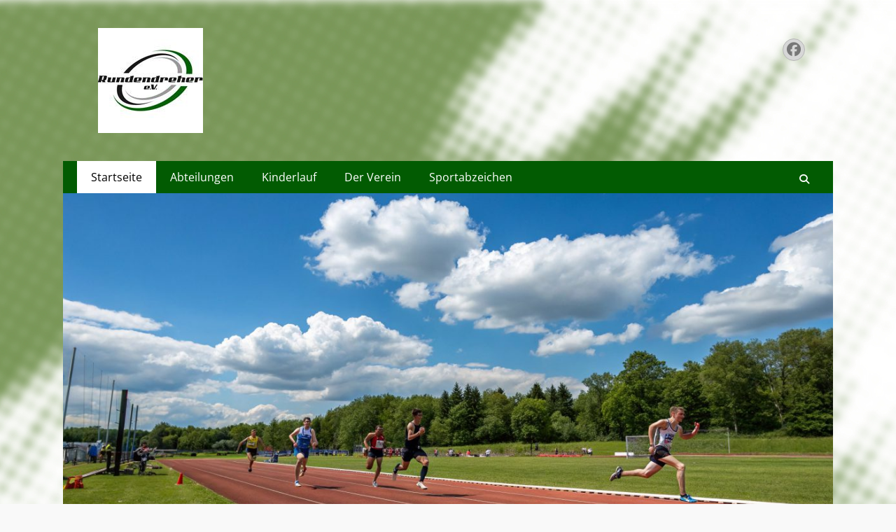

--- FILE ---
content_type: text/html; charset=UTF-8
request_url: https://www.rundendreher.de/
body_size: 51535
content:
        <!DOCTYPE html>
        <html lang="de">
        
<head>
		<meta charset="UTF-8">
		<meta name="viewport" content="width=device-width, initial-scale=1, minimum-scale=1">
		<link rel="profile" href="http://gmpg.org/xfn/11">
		<link rel="pingback" href="https://www.rundendreher.de/xmlrpc.php"><title>Rundendreher e.V. &#x2d; Sportverein aus dem Mühlenbecker Land</title>
	<style>img:is([sizes="auto" i], [sizes^="auto," i]) { contain-intrinsic-size: 3000px 1500px }</style>
	
<!-- The SEO Framework von Sybre Waaijer -->
<meta name="robots" content="max-snippet:-1,max-image-preview:large,max-video-preview:-1" />
<link rel="canonical" href="https://www.rundendreher.de/" />
<meta name="description" content="Du suchst Bewegung, Gemeinschaft und Spaß am Sport? Wir bieten Leichtathletik, Kinderleichtathletik, Triahtlon, Walken, Radsport, Fitness und SUP" />
<meta property="og:type" content="website" />
<meta property="og:locale" content="de_DE" />
<meta property="og:site_name" content="Rundendreher e.V. &#x2d; Sportverein aus dem Mühlenbecker Land" />
<meta property="og:title" content="Rundendreher e.V. &#x2d; Sportverein aus dem Mühlenbecker Land" />
<meta property="og:description" content="Du suchst Bewegung, Gemeinschaft und Spaß am Sport? Wir bieten Leichtathletik, Kinderleichtathletik, Triahtlon, Walken, Radsport, Fitness und SUP" />
<meta property="og:url" content="https://www.rundendreher.de/" />
<meta property="og:image" content="https://www.rundendreher.de/wp-content/uploads/2025/03/cropped-kinder-beim-kinderlauf.png" />
<meta property="og:image:width" content="1500" />
<meta property="og:image:height" content="500" />
<meta name="google-site-verification" content="7ihlghnK887IJXOaUIoLdUcFglYwtjHsKjVczDdhIBE" />
<script type="application/ld+json">{"@context":"https://schema.org","@graph":[{"@type":"WebSite","@id":"https://www.rundendreher.de/#/schema/WebSite","url":"https://www.rundendreher.de/","name":"Rundendreher e.V. &#x2d; Sportverein aus dem Mühlenbecker Land","description":"Sportverein aus dem Mühlenbecker Land. Leichtathletik, Kinderleichtathletik, Triahtlon, Walken, Radsport, Fitness und SUP","inLanguage":"de","potentialAction":{"@type":"SearchAction","target":{"@type":"EntryPoint","urlTemplate":"https://www.rundendreher.de/search/{search_term_string}/"},"query-input":"required name=search_term_string"},"publisher":{"@id":"https://www.rundendreher.de/#/schema/Organization"}},{"@type":"WebPage","@id":"https://www.rundendreher.de/","url":"https://www.rundendreher.de/","name":"Rundendreher e.V. &#x2d; Sportverein aus dem Mühlenbecker Land","description":"Du suchst Bewegung, Gemeinschaft und Spaß am Sport? Wir bieten Leichtathletik, Kinderleichtathletik, Triahtlon, Walken, Radsport, Fitness und SUP","inLanguage":"de","isPartOf":{"@id":"https://www.rundendreher.de/#/schema/WebSite"},"breadcrumb":{"@type":"BreadcrumbList","@id":"https://www.rundendreher.de/#/schema/BreadcrumbList","itemListElement":{"@type":"ListItem","position":1,"name":"Rundendreher e.V. &#x2d; Sportverein aus dem Mühlenbecker Land"}},"potentialAction":{"@type":"ReadAction","target":"https://www.rundendreher.de/"},"about":{"@id":"https://www.rundendreher.de/#/schema/Organization"}},{"@type":"Organization","@id":"https://www.rundendreher.de/#/schema/Organization","name":"Rundendreher e.V. &#x2d; Sportverein aus dem Mühlenbecker Land","url":"https://www.rundendreher.de/","logo":{"@type":"ImageObject","url":"https://www.rundendreher.de/wp-content/uploads/2025/03/cropped-logo-rundendreher.jpg","contentUrl":"https://www.rundendreher.de/wp-content/uploads/2025/03/cropped-logo-rundendreher.jpg","width":150,"height":150}}]}</script>
<!-- / The SEO Framework von Sybre Waaijer | 24.18ms meta | 15.28ms boot -->

<link rel='dns-prefetch' href='//www.googletagmanager.com' />
<link rel="alternate" type="application/rss+xml" title="Rundendreher e.V. &raquo; Feed" href="https://www.rundendreher.de/feed/" />
<link rel="alternate" type="application/rss+xml" title="Rundendreher e.V. &raquo; Kommentar-Feed" href="https://www.rundendreher.de/comments/feed/" />
<link rel="alternate" type="application/rss+xml" title="Rundendreher e.V. &raquo; Startseite-Kommentar-Feed" href="https://www.rundendreher.de/sample-page/feed/" />
<script type="text/javascript">
/* <![CDATA[ */
window._wpemojiSettings = {"baseUrl":"https:\/\/s.w.org\/images\/core\/emoji\/16.0.1\/72x72\/","ext":".png","svgUrl":"https:\/\/s.w.org\/images\/core\/emoji\/16.0.1\/svg\/","svgExt":".svg","source":{"concatemoji":"https:\/\/www.rundendreher.de\/wp-includes\/js\/wp-emoji-release.min.js?ver=6.8.3"}};
/*! This file is auto-generated */
!function(s,n){var o,i,e;function c(e){try{var t={supportTests:e,timestamp:(new Date).valueOf()};sessionStorage.setItem(o,JSON.stringify(t))}catch(e){}}function p(e,t,n){e.clearRect(0,0,e.canvas.width,e.canvas.height),e.fillText(t,0,0);var t=new Uint32Array(e.getImageData(0,0,e.canvas.width,e.canvas.height).data),a=(e.clearRect(0,0,e.canvas.width,e.canvas.height),e.fillText(n,0,0),new Uint32Array(e.getImageData(0,0,e.canvas.width,e.canvas.height).data));return t.every(function(e,t){return e===a[t]})}function u(e,t){e.clearRect(0,0,e.canvas.width,e.canvas.height),e.fillText(t,0,0);for(var n=e.getImageData(16,16,1,1),a=0;a<n.data.length;a++)if(0!==n.data[a])return!1;return!0}function f(e,t,n,a){switch(t){case"flag":return n(e,"\ud83c\udff3\ufe0f\u200d\u26a7\ufe0f","\ud83c\udff3\ufe0f\u200b\u26a7\ufe0f")?!1:!n(e,"\ud83c\udde8\ud83c\uddf6","\ud83c\udde8\u200b\ud83c\uddf6")&&!n(e,"\ud83c\udff4\udb40\udc67\udb40\udc62\udb40\udc65\udb40\udc6e\udb40\udc67\udb40\udc7f","\ud83c\udff4\u200b\udb40\udc67\u200b\udb40\udc62\u200b\udb40\udc65\u200b\udb40\udc6e\u200b\udb40\udc67\u200b\udb40\udc7f");case"emoji":return!a(e,"\ud83e\udedf")}return!1}function g(e,t,n,a){var r="undefined"!=typeof WorkerGlobalScope&&self instanceof WorkerGlobalScope?new OffscreenCanvas(300,150):s.createElement("canvas"),o=r.getContext("2d",{willReadFrequently:!0}),i=(o.textBaseline="top",o.font="600 32px Arial",{});return e.forEach(function(e){i[e]=t(o,e,n,a)}),i}function t(e){var t=s.createElement("script");t.src=e,t.defer=!0,s.head.appendChild(t)}"undefined"!=typeof Promise&&(o="wpEmojiSettingsSupports",i=["flag","emoji"],n.supports={everything:!0,everythingExceptFlag:!0},e=new Promise(function(e){s.addEventListener("DOMContentLoaded",e,{once:!0})}),new Promise(function(t){var n=function(){try{var e=JSON.parse(sessionStorage.getItem(o));if("object"==typeof e&&"number"==typeof e.timestamp&&(new Date).valueOf()<e.timestamp+604800&&"object"==typeof e.supportTests)return e.supportTests}catch(e){}return null}();if(!n){if("undefined"!=typeof Worker&&"undefined"!=typeof OffscreenCanvas&&"undefined"!=typeof URL&&URL.createObjectURL&&"undefined"!=typeof Blob)try{var e="postMessage("+g.toString()+"("+[JSON.stringify(i),f.toString(),p.toString(),u.toString()].join(",")+"));",a=new Blob([e],{type:"text/javascript"}),r=new Worker(URL.createObjectURL(a),{name:"wpTestEmojiSupports"});return void(r.onmessage=function(e){c(n=e.data),r.terminate(),t(n)})}catch(e){}c(n=g(i,f,p,u))}t(n)}).then(function(e){for(var t in e)n.supports[t]=e[t],n.supports.everything=n.supports.everything&&n.supports[t],"flag"!==t&&(n.supports.everythingExceptFlag=n.supports.everythingExceptFlag&&n.supports[t]);n.supports.everythingExceptFlag=n.supports.everythingExceptFlag&&!n.supports.flag,n.DOMReady=!1,n.readyCallback=function(){n.DOMReady=!0}}).then(function(){return e}).then(function(){var e;n.supports.everything||(n.readyCallback(),(e=n.source||{}).concatemoji?t(e.concatemoji):e.wpemoji&&e.twemoji&&(t(e.twemoji),t(e.wpemoji)))}))}((window,document),window._wpemojiSettings);
/* ]]> */
</script>
<style id='wp-emoji-styles-inline-css' type='text/css'>

	img.wp-smiley, img.emoji {
		display: inline !important;
		border: none !important;
		box-shadow: none !important;
		height: 1em !important;
		width: 1em !important;
		margin: 0 0.07em !important;
		vertical-align: -0.1em !important;
		background: none !important;
		padding: 0 !important;
	}
</style>
<link rel='stylesheet' id='wp-block-library-css' href='https://www.rundendreher.de/wp-includes/css/dist/block-library/style.min.css?ver=6.8.3' type='text/css' media='all' />
<style id='wp-block-library-theme-inline-css' type='text/css'>
.wp-block-audio :where(figcaption){color:#555;font-size:13px;text-align:center}.is-dark-theme .wp-block-audio :where(figcaption){color:#ffffffa6}.wp-block-audio{margin:0 0 1em}.wp-block-code{border:1px solid #ccc;border-radius:4px;font-family:Menlo,Consolas,monaco,monospace;padding:.8em 1em}.wp-block-embed :where(figcaption){color:#555;font-size:13px;text-align:center}.is-dark-theme .wp-block-embed :where(figcaption){color:#ffffffa6}.wp-block-embed{margin:0 0 1em}.blocks-gallery-caption{color:#555;font-size:13px;text-align:center}.is-dark-theme .blocks-gallery-caption{color:#ffffffa6}:root :where(.wp-block-image figcaption){color:#555;font-size:13px;text-align:center}.is-dark-theme :root :where(.wp-block-image figcaption){color:#ffffffa6}.wp-block-image{margin:0 0 1em}.wp-block-pullquote{border-bottom:4px solid;border-top:4px solid;color:currentColor;margin-bottom:1.75em}.wp-block-pullquote cite,.wp-block-pullquote footer,.wp-block-pullquote__citation{color:currentColor;font-size:.8125em;font-style:normal;text-transform:uppercase}.wp-block-quote{border-left:.25em solid;margin:0 0 1.75em;padding-left:1em}.wp-block-quote cite,.wp-block-quote footer{color:currentColor;font-size:.8125em;font-style:normal;position:relative}.wp-block-quote:where(.has-text-align-right){border-left:none;border-right:.25em solid;padding-left:0;padding-right:1em}.wp-block-quote:where(.has-text-align-center){border:none;padding-left:0}.wp-block-quote.is-large,.wp-block-quote.is-style-large,.wp-block-quote:where(.is-style-plain){border:none}.wp-block-search .wp-block-search__label{font-weight:700}.wp-block-search__button{border:1px solid #ccc;padding:.375em .625em}:where(.wp-block-group.has-background){padding:1.25em 2.375em}.wp-block-separator.has-css-opacity{opacity:.4}.wp-block-separator{border:none;border-bottom:2px solid;margin-left:auto;margin-right:auto}.wp-block-separator.has-alpha-channel-opacity{opacity:1}.wp-block-separator:not(.is-style-wide):not(.is-style-dots){width:100px}.wp-block-separator.has-background:not(.is-style-dots){border-bottom:none;height:1px}.wp-block-separator.has-background:not(.is-style-wide):not(.is-style-dots){height:2px}.wp-block-table{margin:0 0 1em}.wp-block-table td,.wp-block-table th{word-break:normal}.wp-block-table :where(figcaption){color:#555;font-size:13px;text-align:center}.is-dark-theme .wp-block-table :where(figcaption){color:#ffffffa6}.wp-block-video :where(figcaption){color:#555;font-size:13px;text-align:center}.is-dark-theme .wp-block-video :where(figcaption){color:#ffffffa6}.wp-block-video{margin:0 0 1em}:root :where(.wp-block-template-part.has-background){margin-bottom:0;margin-top:0;padding:1.25em 2.375em}
</style>
<style id='classic-theme-styles-inline-css' type='text/css'>
/*! This file is auto-generated */
.wp-block-button__link{color:#fff;background-color:#32373c;border-radius:9999px;box-shadow:none;text-decoration:none;padding:calc(.667em + 2px) calc(1.333em + 2px);font-size:1.125em}.wp-block-file__button{background:#32373c;color:#fff;text-decoration:none}
</style>
<style id='global-styles-inline-css' type='text/css'>
:root{--wp--preset--aspect-ratio--square: 1;--wp--preset--aspect-ratio--4-3: 4/3;--wp--preset--aspect-ratio--3-4: 3/4;--wp--preset--aspect-ratio--3-2: 3/2;--wp--preset--aspect-ratio--2-3: 2/3;--wp--preset--aspect-ratio--16-9: 16/9;--wp--preset--aspect-ratio--9-16: 9/16;--wp--preset--color--black: #000000;--wp--preset--color--cyan-bluish-gray: #abb8c3;--wp--preset--color--white: #ffffff;--wp--preset--color--pale-pink: #f78da7;--wp--preset--color--vivid-red: #cf2e2e;--wp--preset--color--luminous-vivid-orange: #ff6900;--wp--preset--color--luminous-vivid-amber: #fcb900;--wp--preset--color--light-green-cyan: #7bdcb5;--wp--preset--color--vivid-green-cyan: #00d084;--wp--preset--color--pale-cyan-blue: #8ed1fc;--wp--preset--color--vivid-cyan-blue: #0693e3;--wp--preset--color--vivid-purple: #9b51e0;--wp--preset--color--dark-gray: #404040;--wp--preset--color--gray: #eeeeee;--wp--preset--color--light-gray: #f9f9f9;--wp--preset--color--yellow: #e5ae4a;--wp--preset--color--blue: #1b8be0;--wp--preset--color--tahiti-gold: #e4741f;--wp--preset--gradient--vivid-cyan-blue-to-vivid-purple: linear-gradient(135deg,rgba(6,147,227,1) 0%,rgb(155,81,224) 100%);--wp--preset--gradient--light-green-cyan-to-vivid-green-cyan: linear-gradient(135deg,rgb(122,220,180) 0%,rgb(0,208,130) 100%);--wp--preset--gradient--luminous-vivid-amber-to-luminous-vivid-orange: linear-gradient(135deg,rgba(252,185,0,1) 0%,rgba(255,105,0,1) 100%);--wp--preset--gradient--luminous-vivid-orange-to-vivid-red: linear-gradient(135deg,rgba(255,105,0,1) 0%,rgb(207,46,46) 100%);--wp--preset--gradient--very-light-gray-to-cyan-bluish-gray: linear-gradient(135deg,rgb(238,238,238) 0%,rgb(169,184,195) 100%);--wp--preset--gradient--cool-to-warm-spectrum: linear-gradient(135deg,rgb(74,234,220) 0%,rgb(151,120,209) 20%,rgb(207,42,186) 40%,rgb(238,44,130) 60%,rgb(251,105,98) 80%,rgb(254,248,76) 100%);--wp--preset--gradient--blush-light-purple: linear-gradient(135deg,rgb(255,206,236) 0%,rgb(152,150,240) 100%);--wp--preset--gradient--blush-bordeaux: linear-gradient(135deg,rgb(254,205,165) 0%,rgb(254,45,45) 50%,rgb(107,0,62) 100%);--wp--preset--gradient--luminous-dusk: linear-gradient(135deg,rgb(255,203,112) 0%,rgb(199,81,192) 50%,rgb(65,88,208) 100%);--wp--preset--gradient--pale-ocean: linear-gradient(135deg,rgb(255,245,203) 0%,rgb(182,227,212) 50%,rgb(51,167,181) 100%);--wp--preset--gradient--electric-grass: linear-gradient(135deg,rgb(202,248,128) 0%,rgb(113,206,126) 100%);--wp--preset--gradient--midnight: linear-gradient(135deg,rgb(2,3,129) 0%,rgb(40,116,252) 100%);--wp--preset--font-size--small: 14px;--wp--preset--font-size--medium: 20px;--wp--preset--font-size--large: 26px;--wp--preset--font-size--x-large: 42px;--wp--preset--font-size--extra-small: 13px;--wp--preset--font-size--normal: 16px;--wp--preset--font-size--huge: 32px;--wp--preset--spacing--20: 0.44rem;--wp--preset--spacing--30: 0.67rem;--wp--preset--spacing--40: 1rem;--wp--preset--spacing--50: 1.5rem;--wp--preset--spacing--60: 2.25rem;--wp--preset--spacing--70: 3.38rem;--wp--preset--spacing--80: 5.06rem;--wp--preset--shadow--natural: 6px 6px 9px rgba(0, 0, 0, 0.2);--wp--preset--shadow--deep: 12px 12px 50px rgba(0, 0, 0, 0.4);--wp--preset--shadow--sharp: 6px 6px 0px rgba(0, 0, 0, 0.2);--wp--preset--shadow--outlined: 6px 6px 0px -3px rgba(255, 255, 255, 1), 6px 6px rgba(0, 0, 0, 1);--wp--preset--shadow--crisp: 6px 6px 0px rgba(0, 0, 0, 1);}:where(.is-layout-flex){gap: 0.5em;}:where(.is-layout-grid){gap: 0.5em;}body .is-layout-flex{display: flex;}.is-layout-flex{flex-wrap: wrap;align-items: center;}.is-layout-flex > :is(*, div){margin: 0;}body .is-layout-grid{display: grid;}.is-layout-grid > :is(*, div){margin: 0;}:where(.wp-block-columns.is-layout-flex){gap: 2em;}:where(.wp-block-columns.is-layout-grid){gap: 2em;}:where(.wp-block-post-template.is-layout-flex){gap: 1.25em;}:where(.wp-block-post-template.is-layout-grid){gap: 1.25em;}.has-black-color{color: var(--wp--preset--color--black) !important;}.has-cyan-bluish-gray-color{color: var(--wp--preset--color--cyan-bluish-gray) !important;}.has-white-color{color: var(--wp--preset--color--white) !important;}.has-pale-pink-color{color: var(--wp--preset--color--pale-pink) !important;}.has-vivid-red-color{color: var(--wp--preset--color--vivid-red) !important;}.has-luminous-vivid-orange-color{color: var(--wp--preset--color--luminous-vivid-orange) !important;}.has-luminous-vivid-amber-color{color: var(--wp--preset--color--luminous-vivid-amber) !important;}.has-light-green-cyan-color{color: var(--wp--preset--color--light-green-cyan) !important;}.has-vivid-green-cyan-color{color: var(--wp--preset--color--vivid-green-cyan) !important;}.has-pale-cyan-blue-color{color: var(--wp--preset--color--pale-cyan-blue) !important;}.has-vivid-cyan-blue-color{color: var(--wp--preset--color--vivid-cyan-blue) !important;}.has-vivid-purple-color{color: var(--wp--preset--color--vivid-purple) !important;}.has-black-background-color{background-color: var(--wp--preset--color--black) !important;}.has-cyan-bluish-gray-background-color{background-color: var(--wp--preset--color--cyan-bluish-gray) !important;}.has-white-background-color{background-color: var(--wp--preset--color--white) !important;}.has-pale-pink-background-color{background-color: var(--wp--preset--color--pale-pink) !important;}.has-vivid-red-background-color{background-color: var(--wp--preset--color--vivid-red) !important;}.has-luminous-vivid-orange-background-color{background-color: var(--wp--preset--color--luminous-vivid-orange) !important;}.has-luminous-vivid-amber-background-color{background-color: var(--wp--preset--color--luminous-vivid-amber) !important;}.has-light-green-cyan-background-color{background-color: var(--wp--preset--color--light-green-cyan) !important;}.has-vivid-green-cyan-background-color{background-color: var(--wp--preset--color--vivid-green-cyan) !important;}.has-pale-cyan-blue-background-color{background-color: var(--wp--preset--color--pale-cyan-blue) !important;}.has-vivid-cyan-blue-background-color{background-color: var(--wp--preset--color--vivid-cyan-blue) !important;}.has-vivid-purple-background-color{background-color: var(--wp--preset--color--vivid-purple) !important;}.has-black-border-color{border-color: var(--wp--preset--color--black) !important;}.has-cyan-bluish-gray-border-color{border-color: var(--wp--preset--color--cyan-bluish-gray) !important;}.has-white-border-color{border-color: var(--wp--preset--color--white) !important;}.has-pale-pink-border-color{border-color: var(--wp--preset--color--pale-pink) !important;}.has-vivid-red-border-color{border-color: var(--wp--preset--color--vivid-red) !important;}.has-luminous-vivid-orange-border-color{border-color: var(--wp--preset--color--luminous-vivid-orange) !important;}.has-luminous-vivid-amber-border-color{border-color: var(--wp--preset--color--luminous-vivid-amber) !important;}.has-light-green-cyan-border-color{border-color: var(--wp--preset--color--light-green-cyan) !important;}.has-vivid-green-cyan-border-color{border-color: var(--wp--preset--color--vivid-green-cyan) !important;}.has-pale-cyan-blue-border-color{border-color: var(--wp--preset--color--pale-cyan-blue) !important;}.has-vivid-cyan-blue-border-color{border-color: var(--wp--preset--color--vivid-cyan-blue) !important;}.has-vivid-purple-border-color{border-color: var(--wp--preset--color--vivid-purple) !important;}.has-vivid-cyan-blue-to-vivid-purple-gradient-background{background: var(--wp--preset--gradient--vivid-cyan-blue-to-vivid-purple) !important;}.has-light-green-cyan-to-vivid-green-cyan-gradient-background{background: var(--wp--preset--gradient--light-green-cyan-to-vivid-green-cyan) !important;}.has-luminous-vivid-amber-to-luminous-vivid-orange-gradient-background{background: var(--wp--preset--gradient--luminous-vivid-amber-to-luminous-vivid-orange) !important;}.has-luminous-vivid-orange-to-vivid-red-gradient-background{background: var(--wp--preset--gradient--luminous-vivid-orange-to-vivid-red) !important;}.has-very-light-gray-to-cyan-bluish-gray-gradient-background{background: var(--wp--preset--gradient--very-light-gray-to-cyan-bluish-gray) !important;}.has-cool-to-warm-spectrum-gradient-background{background: var(--wp--preset--gradient--cool-to-warm-spectrum) !important;}.has-blush-light-purple-gradient-background{background: var(--wp--preset--gradient--blush-light-purple) !important;}.has-blush-bordeaux-gradient-background{background: var(--wp--preset--gradient--blush-bordeaux) !important;}.has-luminous-dusk-gradient-background{background: var(--wp--preset--gradient--luminous-dusk) !important;}.has-pale-ocean-gradient-background{background: var(--wp--preset--gradient--pale-ocean) !important;}.has-electric-grass-gradient-background{background: var(--wp--preset--gradient--electric-grass) !important;}.has-midnight-gradient-background{background: var(--wp--preset--gradient--midnight) !important;}.has-small-font-size{font-size: var(--wp--preset--font-size--small) !important;}.has-medium-font-size{font-size: var(--wp--preset--font-size--medium) !important;}.has-large-font-size{font-size: var(--wp--preset--font-size--large) !important;}.has-x-large-font-size{font-size: var(--wp--preset--font-size--x-large) !important;}
:where(.wp-block-post-template.is-layout-flex){gap: 1.25em;}:where(.wp-block-post-template.is-layout-grid){gap: 1.25em;}
:where(.wp-block-columns.is-layout-flex){gap: 2em;}:where(.wp-block-columns.is-layout-grid){gap: 2em;}
:root :where(.wp-block-pullquote){font-size: 1.5em;line-height: 1.6;}
</style>
<link rel='stylesheet' id='catchresponsive-fonts-css' href='https://www.rundendreher.de/wp-content/fonts/018e68120769297e4f0a2860861a6ac7.css' type='text/css' media='all' />
<link rel='stylesheet' id='catchresponsive-style-css' href='https://www.rundendreher.de/wp-content/themes/catch-responsive/style.css?ver=20250919-132804' type='text/css' media='all' />
<link rel='stylesheet' id='catchresponsive-block-style-css' href='https://www.rundendreher.de/wp-content/themes/catch-responsive/css/blocks.css?ver=3.1.2' type='text/css' media='all' />
<link rel='stylesheet' id='font-awesome-css' href='https://www.rundendreher.de/wp-content/themes/catch-responsive/css/font-awesome/css/all.min.css?ver=6.7.2' type='text/css' media='all' />
<link rel='stylesheet' id='jquery-sidr-css' href='https://www.rundendreher.de/wp-content/themes/catch-responsive/css/jquery.sidr.light.min.css?ver=2.1.0' type='text/css' media='all' />
<!--[if lt IE 9]>
<script type="text/javascript" src="https://www.rundendreher.de/wp-content/themes/catch-responsive/js/html5.min.js?ver=3.7.3" id="catchresponsive-html5-js"></script>
<![endif]-->
<script type="text/javascript" src="https://www.rundendreher.de/wp-includes/js/jquery/jquery.min.js?ver=3.7.1" id="jquery-core-js"></script>
<script type="text/javascript" src="https://www.rundendreher.de/wp-includes/js/jquery/jquery-migrate.min.js?ver=3.4.1" id="jquery-migrate-js"></script>
<script type="text/javascript" src="https://www.rundendreher.de/wp-content/themes/catch-responsive/js/jquery.sidr.min.js?ver=2.2.1.1" id="jquery-sidr-js"></script>
<script type="text/javascript" src="https://www.rundendreher.de/wp-content/themes/catch-responsive/js/catchresponsive-custom-scripts.min.js" id="catchresponsive-custom-scripts-js"></script>
<link rel="https://api.w.org/" href="https://www.rundendreher.de/wp-json/" /><link rel="alternate" title="JSON" type="application/json" href="https://www.rundendreher.de/wp-json/wp/v2/pages/2" /><link rel="EditURI" type="application/rsd+xml" title="RSD" href="https://www.rundendreher.de/xmlrpc.php?rsd" />
<link rel="alternate" title="oEmbed (JSON)" type="application/json+oembed" href="https://www.rundendreher.de/wp-json/oembed/1.0/embed?url=https%3A%2F%2Fwww.rundendreher.de%2F" />
<link rel="alternate" title="oEmbed (XML)" type="text/xml+oembed" href="https://www.rundendreher.de/wp-json/oembed/1.0/embed?url=https%3A%2F%2Fwww.rundendreher.de%2F&#038;format=xml" />
<meta name="generator" content="Site Kit by Google 1.162.0" />	<style type="text/css">
		</style>
	<style type="text/css" id="custom-background-css">
body.custom-background { background-image: url("https://www.rundendreher.de/rundendreher-sta/wp-content/uploads/2025/03/background.jpg"); background-position: center top; background-size: auto; background-repeat: repeat; background-attachment: fixed; }
</style>
	<link rel="icon" href="https://www.rundendreher.de/wp-content/uploads/2025/03/cropped-cropped-logo-rundendreher-32x32.jpg" sizes="32x32" />
<link rel="icon" href="https://www.rundendreher.de/wp-content/uploads/2025/03/cropped-cropped-logo-rundendreher-192x192.jpg" sizes="192x192" />
<link rel="apple-touch-icon" href="https://www.rundendreher.de/wp-content/uploads/2025/03/cropped-cropped-logo-rundendreher-180x180.jpg" />
<meta name="msapplication-TileImage" content="https://www.rundendreher.de/wp-content/uploads/2025/03/cropped-cropped-logo-rundendreher-270x270.jpg" />
		<style type="text/css" id="wp-custom-css">
			a, #breadcrumb-list a, #breadcrumb-list a span {color:#025b02}
.nav-primary, .nav-footer {
	background-color: #025b02;}
#breadcrumb-list span {border:0;}
aside .search-field {display:none;}

#feature-slider .entry-container {display:none;}
.entry-header {display:none;}		</style>
		<!-- Rundendreher e.V. inline CSS Styles -->
<style type="text/css" media="screen">
.site-title a, .site-description { position: absolute !important; clip: rect(1px 1px 1px 1px); clip: rect(1px, 1px, 1px, 1px); }
</style>
</head>

<body class="home wp-singular page-template-default page page-id-2 custom-background wp-custom-logo wp-embed-responsive wp-theme-catch-responsive no-sidebar content-width excerpt-image-left mobile-menu-one">


		<div id="page" class="hfeed site">
				<header id="masthead" role="banner">
    		<div class="wrapper">
		
    <div id="mobile-header-left-menu" class="mobile-menu-anchor primary-menu">
        <a href="#mobile-header-left-nav" id="header-left-menu" class="font-awesome fa-solid fa-menu">
            <span class="mobile-menu-text">Menü</span>
        </a>
    </div><!-- #mobile-header-menu -->
    <div id="site-branding" class="logo-right"><div id="site-header"><p class="site-title"><a href="https://www.rundendreher.de/" rel="home">Rundendreher e.V.</a></p><p class="site-description">Sportverein aus dem Mühlenbecker Land. Leichtathletik, Kinderleichtathletik, Triahtlon, Walken, Radsport, Fitness und SUP</p></div><!-- #site-header -->
				<div id="site-logo"><a href="https://www.rundendreher.de/" class="custom-logo-link" rel="home" aria-current="page"><img width="150" height="150" src="https://www.rundendreher.de/wp-content/uploads/2025/03/cropped-logo-rundendreher.jpg" class="custom-logo" alt="Rundendreher e.V." decoding="async" srcset="https://www.rundendreher.de/wp-content/uploads/2025/03/cropped-logo-rundendreher.jpg 150w, https://www.rundendreher.de/wp-content/uploads/2025/03/cropped-logo-rundendreher-100x100.jpg 100w, https://www.rundendreher.de/wp-content/uploads/2025/03/cropped-logo-rundendreher-40x40.jpg 40w" sizes="(max-width: 150px) 100vw, 150px" /></a></div><!-- #site-logo --></div><!-- #site-branding-->	<aside class="sidebar sidebar-header-right widget-area">
		<section class="widget widget_search" id="header-right-search">
			<div class="widget-wrap">
				
<form role="search" method="get" class="search-form" action="https://www.rundendreher.de/">
	<label>
		<span class="screen-reader-text">Suche nach:</span>
		<input type="search" class="search-field" placeholder="Suchen …" value="" name="s" title="Suche nach:">
	</label>
	<input type="submit" class="search-submit" value="Suchen">
</form>
			</div>
		</section>
					<section class="widget widget_catchresponsive_social_icons" id="header-right-social-icons">
				<div class="widget-wrap">
					<a class="font-awesome fa-brands fa-facebook" target="_blank" title="Facebook" href="https://www.facebook.com/rundendreher/"><span class="screen-reader-text">Facebook</span> </a>				</div><!-- .widget-wrap -->
			</section><!-- #header-right-social-icons -->
			</aside><!-- .sidebar .header-sidebar .widget-area -->
			</div><!-- .wrapper -->
		</header><!-- #masthead -->
			<nav class="site-navigation nav-primary search-enabled" role="navigation">
        <div class="wrapper">
            <h2 class="screen-reader-text">Primäres Menü</h2>
            <div class="screen-reader-text skip-link"><a href="#content" title="Zum Inhalt springen">Zum Inhalt springen</a></div>
            <ul id="menu-primaermenu" class="menu catchresponsive-nav-menu"><li id="menu-item-461" class="menu-item menu-item-type-post_type menu-item-object-page menu-item-home current-menu-item page_item page-item-2 current_page_item menu-item-461"><a href="https://www.rundendreher.de/" aria-current="page">Startseite</a></li>
<li id="menu-item-16" class="menu-item menu-item-type-post_type menu-item-object-page menu-item-has-children menu-item-16"><a href="https://www.rundendreher.de/abteilungen/">Abteilungen</a>
<ul class="sub-menu">
	<li id="menu-item-62" class="menu-item menu-item-type-post_type menu-item-object-page menu-item-62"><a href="https://www.rundendreher.de/abteilungen/kinderleichtathletik/">Leichtathletik</a></li>
	<li id="menu-item-458" class="menu-item menu-item-type-post_type menu-item-object-page menu-item-458"><a href="https://www.rundendreher.de/abteilungen/fitness/">Fitness</a></li>
	<li id="menu-item-459" class="menu-item menu-item-type-post_type menu-item-object-page menu-item-459"><a href="https://www.rundendreher.de/abteilungen/triathlon/">Triathlon</a></li>
	<li id="menu-item-44" class="menu-item menu-item-type-post_type menu-item-object-page menu-item-44"><a href="https://www.rundendreher.de/abteilungen/laufen/">Laufen</a></li>
	<li id="menu-item-39" class="menu-item menu-item-type-post_type menu-item-object-page menu-item-39"><a href="https://www.rundendreher.de/abteilungen/abteilung-walken/">Walken</a></li>
	<li id="menu-item-457" class="menu-item menu-item-type-post_type menu-item-object-page menu-item-457"><a href="https://www.rundendreher.de/abteilungen/sup/">SUP</a></li>
</ul>
</li>
<li id="menu-item-12" class="menu-item menu-item-type-post_type menu-item-object-page menu-item-has-children menu-item-12"><a href="https://www.rundendreher.de/kinderlauf/">Kinderlauf</a>
<ul class="sub-menu">
	<li id="menu-item-528" class="menu-item menu-item-type-post_type menu-item-object-page menu-item-528"><a href="https://www.rundendreher.de/kinderlauf/ausschreibung/">Ausschreibung</a></li>
	<li id="menu-item-589" class="menu-item menu-item-type-post_type menu-item-object-page menu-item-589"><a href="https://www.rundendreher.de/kinderlauf/ergebnisse/">Ergebnisse</a></li>
</ul>
</li>
<li id="menu-item-23" class="menu-item menu-item-type-post_type menu-item-object-page menu-item-has-children menu-item-23"><a href="https://www.rundendreher.de/der-verein/">Der Verein</a>
<ul class="sub-menu">
	<li id="menu-item-597" class="menu-item menu-item-type-post_type menu-item-object-page menu-item-597"><a href="https://www.rundendreher.de/der-verein/mitglied-werden/">Mitglied werden</a></li>
	<li id="menu-item-605" class="menu-item menu-item-type-post_type menu-item-object-page menu-item-605"><a href="https://www.rundendreher.de/der-verein/ehrenamt/">Ehrenamt</a></li>
	<li id="menu-item-529" class="menu-item menu-item-type-post_type menu-item-object-page menu-item-529"><a href="https://www.rundendreher.de/der-verein/newsletter/">Newsletter</a></li>
	<li id="menu-item-464" class="menu-item menu-item-type-post_type menu-item-object-page menu-item-privacy-policy menu-item-464"><a rel="privacy-policy" href="https://www.rundendreher.de/der-verein/datenschutz/">Datenschutz</a></li>
	<li id="menu-item-463" class="menu-item menu-item-type-post_type menu-item-object-page menu-item-463"><a href="https://www.rundendreher.de/der-verein/impressum/">Impressum</a></li>
</ul>
</li>
<li id="menu-item-460" class="menu-item menu-item-type-post_type menu-item-object-page menu-item-460"><a href="https://www.rundendreher.de/sportabzeichen/">Sportabzeichen</a></li>
</ul>                <div id="search-toggle" class="font-awesome fa-solid">
                    <a class="screen-reader-text" href="#search-container">Suchen</a>
                </div>

                <div id="search-container" class="displaynone">
                    
<form role="search" method="get" class="search-form" action="https://www.rundendreher.de/">
	<label>
		<span class="screen-reader-text">Suche nach:</span>
		<input type="search" class="search-field" placeholder="Suchen …" value="" name="s" title="Suche nach:">
	</label>
	<input type="submit" class="search-submit" value="Suchen">
</form>
                </div>
    	</div><!-- .wrapper -->
    </nav><!-- .nav-primary -->
    <!-- Disable Header Image -->
				<section id="feature-slider">
					<div class="wrapper">
						<div class="cycle-slideshow"
						    data-cycle-log="false"
						    data-cycle-pause-on-hover="true"
						    data-cycle-swipe="true"
						    data-cycle-auto-height=container
						    data-cycle-fx="fadeout"
							data-cycle-speed="1000"
							data-cycle-timeout="4000"
							data-cycle-loader="true"
							data-cycle-slides="> article"
							>

						    <!-- prev/next links -->
						    <div class="cycle-prev"></div>
						    <div class="cycle-next"></div>

						    <!-- empty element for pager links -->
	    					<div class="cycle-pager"></div>
			<article class="page pageid-11 hentry slides displayblock">
				<figure class="slider-image"><a title="Permalink zu: Kinderlauf" href="https://www.rundendreher.de/kinderlauf/">
						<img width="1200" height="514" src="https://www.rundendreher.de/wp-content/uploads/2025/03/kinder-beim-kinderlauf-1200x514.png" class="attached-page-image wp-post-image" alt="Permalink zu: Kinderlauf" title="Permalink zu: Kinderlauf" decoding="async" fetchpriority="high" />
					</a>
				</figure><!-- .slider-image -->
				<div class="entry-container">
					<header class="entry-header">
						<h2 class="entry-title">
							<a title="Permalink zu: Kinderlauf" href="https://www.rundendreher.de/kinderlauf/"><span>Kinderlauf</span></a>
						</h2>
						<div class="screen-reader-text"><span class="post-time">Veröffentlicht am <time class="entry-date updated" datetime="2017-08-08T19:41:51+00:00" pubdate>8. August 2017</time></span><span class="post-author">Von <span class="author vcard"><a class="url fn n" href="https://www.rundendreher.de/author/rundendreher/" title="View all posts by rundendreher" rel="author">rundendreher</a></span></div>
					</header><div class="entry-content"><p>11. Schönfließer Kinderlauf am 15.06.2025 Unsere Laufveranstaltung für alle Kinder von 4 bis 15 Jahren. Bei uns stehen die Kids im Mittelpunkt.Alle Kinder erhalten im Ziel eine Urkunde und eine kleine Überraschung. Seid ihr fit? &#8211; Dann lauft mit! Wir freuen uns auf euch.</p></div>
				</div><!-- .entry-container -->
			</article><!-- .slides -->
			<article class="page pageid-60 hentry slides displaynone">
				<figure class="slider-image"><a title="Permalink zu: Leichtathletik" href="https://www.rundendreher.de/abteilungen/kinderleichtathletik/">
						<img width="1200" height="514" src="https://www.rundendreher.de/wp-content/uploads/2025/03/leichtathletik-in-brandenburg-bei-sonnenschein-1200x514.jpg" class="attached-page-image wp-post-image" alt="Permalink zu: Leichtathletik" title="Permalink zu: Leichtathletik" decoding="async" />
					</a>
				</figure><!-- .slider-image -->
				<div class="entry-container">
					<header class="entry-header">
						<h2 class="entry-title">
							<a title="Permalink zu: Leichtathletik" href="https://www.rundendreher.de/abteilungen/kinderleichtathletik/"><span>Leichtathletik</span></a>
						</h2>
						<div class="screen-reader-text"><span class="post-time">Veröffentlicht am <time class="entry-date updated" datetime="2017-08-31T17:52:51+00:00" pubdate>31. August 2017</time></span><span class="post-author">Von <span class="author vcard"><a class="url fn n" href="https://www.rundendreher.de/author/rundendreher/" title="View all posts by rundendreher" rel="author">rundendreher</a></span></div>
					</header><div class="entry-content"><p>Leichtathletik Kinder und Jugendliche bis 16 Jahre:Wir bieten Trainings für Kinder ab 4 Jahre an.Das Training besteht aus Laufeinheiten (Sprint und Ausdauer), Sprung-, Wurf- und Koordinationsübungen. 1 bis 3 Übungsleiter sind regelmäßig mittwochs und donnerstags auf dem Platz. Die Kinder werden in altersgemischten Gruppen trainiert. Die Teilnahme an Wettkämpfen wird angeboten und ist freiwillig. &nbsp;&nbsp;&nbsp; <a class="more-link" href="https://www.rundendreher.de/abteilungen/kinderleichtathletik/">weiterlesen...</a></p></div>
				</div><!-- .entry-container -->
			</article><!-- .slides -->
						</div><!-- .cycle-slideshow -->
					</div><!-- .wrapper -->
				</section><!-- #feature-slider --><!-- refreshing cache -->
				<section id="featured-content" class="layout-three featured-page-content">
					<div class="wrapper"><div class="featured-heading-wrap"><h2 id="featured-heading" class="entry-title">Sportangebote</h2><p>Für jeden das richtige Angebot</p></div><!-- .featured-heading-wrap -->
						<div class="featured-content-wrap">
				<article id="featured-post-1" class="post hentry featured-page-content">
					<figure class="featured-homepage-image">
						<a href="https://www.rundendreher.de/abteilungen/kinderleichtathletik/" title="Leichtathletik">
						<img width="350" height="197" src="https://www.rundendreher.de/wp-content/uploads/2025/03/leichtathletik-in-brandenburg-bei-sonnenschein-350x197.jpg" class="pngfix wp-post-image" alt="Permalink zu: Leichtathletik" title="Permalink zu: Leichtathletik" decoding="async" fetchpriority="high" srcset="https://www.rundendreher.de/wp-content/uploads/2025/03/leichtathletik-in-brandenburg-bei-sonnenschein-350x197.jpg 350w, https://www.rundendreher.de/wp-content/uploads/2025/03/leichtathletik-in-brandenburg-bei-sonnenschein-528x297.jpg 528w, https://www.rundendreher.de/wp-content/uploads/2025/03/leichtathletik-in-brandenburg-bei-sonnenschein-860x484.jpg 860w" sizes="(max-width: 350px) 100vw, 350px" />
						</a>
					</figure>
					<div class="entry-container">
						<header class="entry-header">
							<h2 class="entry-title">
								<a href="https://www.rundendreher.de/abteilungen/kinderleichtathletik/" rel="bookmark">Leichtathletik</a>
							</h2>
						</header><div class="entry-excerpt"><p>Leichtathletik Kinder und Jugendliche bis 16 Jahre:Wir bieten Trainings für Kinder ab 4 Jahre an.Das Training besteht aus Laufeinheiten (Sprint und Ausdauer), Sprung-, Wurf- und Koordinationsübungen. 1 bis 3 Übungsleiter sind regelmäßig mittwochs und donnerstags auf dem Platz. Die Kinder werden in altersgemischten Gruppen trainiert. Die Teilnahme an Wettkämpfen wird angeboten und ist freiwillig. &nbsp;&nbsp;&nbsp; <a class="more-link" href="https://www.rundendreher.de/abteilungen/kinderleichtathletik/">weiterlesen...</a></p></div><!-- .entry-excerpt -->
					</div><!-- .entry-container -->
				</article><!-- .featured-post-1 -->
				<article id="featured-post-2" class="post hentry featured-page-content">
					<figure class="featured-homepage-image">
						<a href="https://www.rundendreher.de/abteilungen/sup/" title="SUP">
						<img width="350" height="197" src="https://www.rundendreher.de/wp-content/uploads/2025/03/ein-sup-paddler-an-einem-see-in-nahaufnahme-350x197.jpg" class="pngfix wp-post-image" alt="Permalink zu: SUP" title="Permalink zu: SUP" decoding="async" srcset="https://www.rundendreher.de/wp-content/uploads/2025/03/ein-sup-paddler-an-einem-see-in-nahaufnahme-350x197.jpg 350w, https://www.rundendreher.de/wp-content/uploads/2025/03/ein-sup-paddler-an-einem-see-in-nahaufnahme-528x297.jpg 528w, https://www.rundendreher.de/wp-content/uploads/2025/03/ein-sup-paddler-an-einem-see-in-nahaufnahme-860x484.jpg 860w" sizes="(max-width: 350px) 100vw, 350px" />
						</a>
					</figure>
					<div class="entry-container">
						<header class="entry-header">
							<h2 class="entry-title">
								<a href="https://www.rundendreher.de/abteilungen/sup/" rel="bookmark">SUP</a>
							</h2>
						</header><div class="entry-excerpt"><p>SUP im Mühlenbecker Land und Oberhavel Seit 2022 betreiben einige Kinder bei uns auch die Trendsportart SUP (Stand-up-Paddling). Trainiert wird auf dem Kiessee in Schildow oder auf der schnellen Havel in Oranienburg. Wer Interesse an dieser tollen Sportart hat, kann gerne mit uns Kontakt aufnehmen. Ein eigenes SUP ist anfangs nicht erforderlich, sondern kann sich <a class="more-link" href="https://www.rundendreher.de/abteilungen/sup/">weiterlesen...</a></p></div><!-- .entry-excerpt -->
					</div><!-- .entry-container -->
				</article><!-- .featured-post-2 -->
				<article id="featured-post-3" class="post hentry featured-page-content">
					<figure class="featured-homepage-image">
						<a href="https://www.rundendreher.de/abteilungen/fitness/" title="Fitness">
						<img width="350" height="197" src="https://www.rundendreher.de/wp-content/uploads/2025/03/fitness-350x197.jpg" class="pngfix wp-post-image" alt="Permalink zu: Fitness" title="Permalink zu: Fitness" decoding="async" srcset="https://www.rundendreher.de/wp-content/uploads/2025/03/fitness-350x197.jpg 350w, https://www.rundendreher.de/wp-content/uploads/2025/03/fitness-528x297.jpg 528w, https://www.rundendreher.de/wp-content/uploads/2025/03/fitness-860x484.jpg 860w" sizes="(max-width: 350px) 100vw, 350px" />
						</a>
					</figure>
					<div class="entry-container">
						<header class="entry-header">
							<h2 class="entry-title">
								<a href="https://www.rundendreher.de/abteilungen/fitness/" rel="bookmark">Fitness</a>
							</h2>
						</header><div class="entry-excerpt"><p>Nur mit Isomatte und dem eigenen Körpergewicht treffen sich regelmäßig 10 &#8211; 15 Sportler im Gemeinderaum in der Feuerwache Schönfließ.Steffen bringt sich und die anderen ordentlich ins Schwitzen. Egal ob im leichten Traben, im Liegestütz oder in der Kniebeuge, es heißt fast immer &#8222;Halten! Halten! Da geht doch noch was!&#8220;.Mit ein bisschen Humor nimmt man <a class="more-link" href="https://www.rundendreher.de/abteilungen/fitness/">weiterlesen...</a></p></div><!-- .entry-excerpt -->
					</div><!-- .entry-container -->
				</article><!-- .featured-post-3 -->
						</div><!-- .featured-content-wrap -->
					</div><!-- .wrapper -->
				</section><!-- #featured-content -->		<div id="content" class="site-content">
			<div class="wrapper">
	
	<main id="main" class="site-main" role="main">

		
			
<article id="post-2" class="post-2 page type-page status-publish hentry">
	<!-- Page/Post Single Image Disabled or No Image set in Post Thumbnail -->	<div class="entry-container">
		<header class="entry-header">
			<h1 class="entry-title">Startseite</h1>
		</header><!-- .entry-header -->

		<div class="entry-content">
			
<h1 class="wp-block-heading">Herzlich Willkommen beim Rundendreher e.V. – Dein Sportverein im Mühlenbecker Land!</h1>



<p>Du suchst Bewegung, Gemeinschaft und Spaß am Sport? Dann bist Du bei uns genau richtig!</p>



<p>Der <strong>Rundendreher e.V.</strong> ist dein Sportverein am Nordberliner Stadtrand und bietet ein vielseitiges Angebot für alle Altersgruppen:</p>



<p><strong>Kinderleichtathletik</strong> – spielerisch fit werden                                                                                 <strong>Laufen &amp; Walken</strong> – gemeinsam die schönsten Strecken erkunden<br><strong>Radsport &amp; Triathlon</strong> – Ausdauer, Kraft &amp; Teamgeist erleben<br><strong>Fitness</strong> – Kraft, Ausdauer &amp; Beweglichkeit steigern<br><strong>Stand-Up-Paddling (SUP)</strong> – Balance, Spaß &amp; Natur auf dem Wasser genießen</p>



<p>Egal ob Einsteiger oder Profi – bei uns findest Du die perfekte Sportart!</p>



<p><strong>Lust auf mehr?</strong> Schreib uns: <a>info@rundendreher.de</a><br><strong>Mitglied werden?</strong> Schließ Dich uns an und Dreh mit uns Deine Runden!</p>



<p>Erfahre auf den nächsten Seiten mehr über uns und unser Angebot. Wir freuen uns auf Dich!</p>



<p>Unsere Sportangebote sind für Interessierte aus Glienicke / Nordbahn, Schönfließ, Schildow, Mühlenbeck, Bergfelde, Hohen Neuendorf und ganz Nord Berlin.</p>



<p>Du möchtest mit uns zusammen Sport treiben und Mitglied werden?<br>Hier gibt es die Formulare.<br><a rel="noreferrer noopener" href="https://www.rundendreher.de/rundendreher-sta/wp-content/uploads/2024/05/Aufnahme_Formular-2024.pdf" target="_blank">Aufnahmeformular</a></p>



<p><strong>Eure Rundendreher</strong></p>
					</div><!-- .entry-content -->
			</div><!-- .entry-container -->
</article><!-- #post-## -->
			
		
	</main><!-- #main -->



			</div><!-- .wrapper -->
	    </div><!-- #content -->
		            
	<footer id="colophon" class="site-footer" role="contentinfo">
        <div id="supplementary" class="one">
        <div class="wrapper">
                    
                        <div id="second" class="widget-area" role="complementary">
                <section id="block-9" class="widget widget_block widget_text"><div class="widget-wrap">
<p><a href="https://www.rundendreher.de/der-verein/datenschutz/" data-type="page" data-id="203">Datenschutz</a> | <a href="/der-verein/impressum/">Impressum</a></p>
</div><!-- .widget-wrap --></section><!-- #widget-default-search -->            </div><!-- #second .widget-area -->
                    
                    </div> <!-- .wrapper -->
    </div><!-- #supplementary -->
    	<div id="site-generator">
    		<div class="wrapper">
    			<div id="footer-content" class="copyright">Copyright &copy; 2026 <a href="https://www.rundendreher.de/">Rundendreher e.V.</a>. Alle Rechte vorbehalten. <a class="privacy-policy-link" href="https://www.rundendreher.de/der-verein/datenschutz/" rel="privacy-policy">Datenschutz</a> &#124; Catch Responsive&nbsp;von&nbsp;<a target="_blank" href="https://catchthemes.com/">Catch Themes</a></div>
			</div><!-- .wrapper -->
		</div><!-- #site-generator -->	</footer><!-- #colophon -->
			</div><!-- #page -->
		
<a href="#masthead" id="scrollup" class="font-awesome fa-solid"><span class="screen-reader-text">Nach oben scrollen</span></a><nav id="mobile-header-left-nav" class="mobile-menu" role="navigation"><ul id="header-left-nav" class="menu"><li class="menu-item menu-item-type-post_type menu-item-object-page menu-item-home current-menu-item page_item page-item-2 current_page_item menu-item-461"><a href="https://www.rundendreher.de/" aria-current="page">Startseite</a></li>
<li class="menu-item menu-item-type-post_type menu-item-object-page menu-item-has-children menu-item-16"><a href="https://www.rundendreher.de/abteilungen/">Abteilungen</a>
<ul class="sub-menu">
	<li class="menu-item menu-item-type-post_type menu-item-object-page menu-item-62"><a href="https://www.rundendreher.de/abteilungen/kinderleichtathletik/">Leichtathletik</a></li>
	<li class="menu-item menu-item-type-post_type menu-item-object-page menu-item-458"><a href="https://www.rundendreher.de/abteilungen/fitness/">Fitness</a></li>
	<li class="menu-item menu-item-type-post_type menu-item-object-page menu-item-459"><a href="https://www.rundendreher.de/abteilungen/triathlon/">Triathlon</a></li>
	<li class="menu-item menu-item-type-post_type menu-item-object-page menu-item-44"><a href="https://www.rundendreher.de/abteilungen/laufen/">Laufen</a></li>
	<li class="menu-item menu-item-type-post_type menu-item-object-page menu-item-39"><a href="https://www.rundendreher.de/abteilungen/abteilung-walken/">Walken</a></li>
	<li class="menu-item menu-item-type-post_type menu-item-object-page menu-item-457"><a href="https://www.rundendreher.de/abteilungen/sup/">SUP</a></li>
</ul>
</li>
<li class="menu-item menu-item-type-post_type menu-item-object-page menu-item-has-children menu-item-12"><a href="https://www.rundendreher.de/kinderlauf/">Kinderlauf</a>
<ul class="sub-menu">
	<li class="menu-item menu-item-type-post_type menu-item-object-page menu-item-528"><a href="https://www.rundendreher.de/kinderlauf/ausschreibung/">Ausschreibung</a></li>
	<li class="menu-item menu-item-type-post_type menu-item-object-page menu-item-589"><a href="https://www.rundendreher.de/kinderlauf/ergebnisse/">Ergebnisse</a></li>
</ul>
</li>
<li class="menu-item menu-item-type-post_type menu-item-object-page menu-item-has-children menu-item-23"><a href="https://www.rundendreher.de/der-verein/">Der Verein</a>
<ul class="sub-menu">
	<li class="menu-item menu-item-type-post_type menu-item-object-page menu-item-597"><a href="https://www.rundendreher.de/der-verein/mitglied-werden/">Mitglied werden</a></li>
	<li class="menu-item menu-item-type-post_type menu-item-object-page menu-item-605"><a href="https://www.rundendreher.de/der-verein/ehrenamt/">Ehrenamt</a></li>
	<li class="menu-item menu-item-type-post_type menu-item-object-page menu-item-529"><a href="https://www.rundendreher.de/der-verein/newsletter/">Newsletter</a></li>
	<li class="menu-item menu-item-type-post_type menu-item-object-page menu-item-privacy-policy menu-item-464"><a rel="privacy-policy" href="https://www.rundendreher.de/der-verein/datenschutz/">Datenschutz</a></li>
	<li class="menu-item menu-item-type-post_type menu-item-object-page menu-item-463"><a href="https://www.rundendreher.de/der-verein/impressum/">Impressum</a></li>
</ul>
</li>
<li class="menu-item menu-item-type-post_type menu-item-object-page menu-item-460"><a href="https://www.rundendreher.de/sportabzeichen/">Sportabzeichen</a></li>
</ul></nav><!-- #mobile-header-left-nav -->
<script type="speculationrules">
{"prefetch":[{"source":"document","where":{"and":[{"href_matches":"\/*"},{"not":{"href_matches":["\/wp-*.php","\/wp-admin\/*","\/wp-content\/uploads\/*","\/wp-content\/*","\/wp-content\/plugins\/*","\/wp-content\/themes\/catch-responsive\/*","\/*\\?(.+)"]}},{"not":{"selector_matches":"a[rel~=\"nofollow\"]"}},{"not":{"selector_matches":".no-prefetch, .no-prefetch a"}}]},"eagerness":"conservative"}]}
</script>
	<script type="text/javascript" >
		function wpmautic_send(){
			if ('undefined' === typeof mt) {
				if (console !== undefined) {
					console.warn('WPMautic: mt not defined. Did you load mtc.js ?');
				}
				return false;
			}
			// Add the mt('send', 'pageview') script with optional tracking attributes.
			mt('send', 'pageview');
		}

			(function(w,d,t,u,n,a,m){w['MauticTrackingObject']=n;
			w[n]=w[n]||function(){(w[n].q=w[n].q||[]).push(arguments)},a=d.createElement(t),
			m=d.getElementsByTagName(t)[0];a.async=1;a.src=u;m.parentNode.insertBefore(a,m)
		})(window,document,'script','http://newsletter.rundendreher.de/mtc.js','mt');

		wpmautic_send();
			</script>
	<script type="text/javascript" src="https://www.rundendreher.de/wp-content/themes/catch-responsive/js/navigation.min.js?ver=20120206" id="catchresponsive-navigation-js"></script>
<script type="text/javascript" src="https://www.rundendreher.de/wp-content/themes/catch-responsive/js/skip-link-focus-fix.min.js?ver=20130115" id="catchresponsive-skip-link-focus-fix-js"></script>
<script type="text/javascript" src="https://www.rundendreher.de/wp-content/themes/catch-responsive/js/jquery.cycle/jquery.cycle2.min.js?ver=2.1.5" id="jquery-cycle2-js"></script>
<script type="text/javascript" src="https://www.rundendreher.de/wp-content/themes/catch-responsive/js/catchresponsive-scrollup.min.js?ver=20072014" id="catchresponsive-scrollup-js"></script>

</body>
</html>